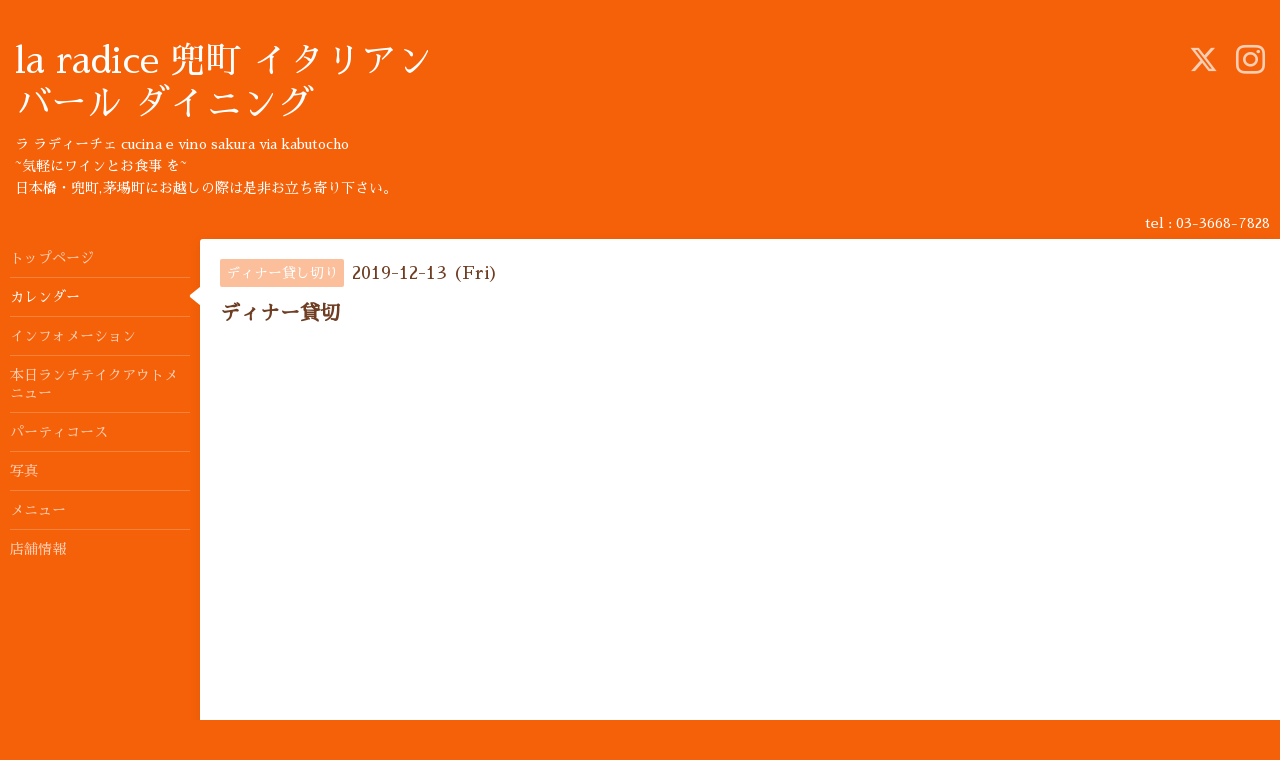

--- FILE ---
content_type: text/html; charset=utf-8
request_url: https://la-radice-kabutocho.com/calendar/2920767
body_size: 2120
content:
<!DOCTYPE html>
<html xmlns="http://www.w3.org/1999/xhtml" xml:lang="ja" lang="ja">
<head>
  <!-- Hello: ver.201705080000 -->
  <meta charset="utf-8">
  <title>ディナー貸切 - la radice  兜町  イタリアン     
    バール ダイニング   </title>
  <meta name="viewport" content="width=device-width, initial-scale=1, maximum-scale=1, user-scalable=yes">

  <meta name="description" content="">
  <meta name="keywords" content="ラ ラディーチェ イタリアン">

  <meta property="og:title" content="la radice  兜町  イタリアン     
    バール ダイニング   ">
  <meta property="og:image" content="https://cdn.goope.jp/55466/180804200806aa24.jpg">
  <meta property="og:site_name" content="la radice  兜町  イタリアン     
    バール ダイニング   ">
  
  <link rel="alternate" type="application/rss+xml" title="la radice  兜町  イタリアン     
    バール ダイニング    / RSS" href="/feed.rss">
  <link rel="stylesheet" href="/style.css?463471-1567571728">
  <link rel="stylesheet" href="//fonts.googleapis.com/css?family=Cutive">
  <link rel="stylesheet" href="/css/font-awesome/css/font-awesome.min.css">

  <script src="/assets/jquery/jquery-1.9.1.min.js"></script>
  <script src="/assets/clipsquareimage/jquery.clipsquareimage.js"></script>
</head>
<body id="calendar">

  <div class="sm_totop mm-fixed-bottom">
    <i class="sm_totop_button fa fa-chevron-up"></i>
  </div>

  <div id="container">

    <div class="sm_header"></div>

    <!-- #header -->
    <div id="header">
      <div class="inner clearfix">

        <h1>
          <a class="shop_sitename" href="https://la-radice-kabutocho.com">la radice  兜町  イタリアン     <br />
    バール ダイニング   </a>
        </h1>
        <div class="site_description">ラ ラディーチェ    cucina e vino  sakura  via kabutocho  <br />
~気軽にワインとお食事 を~<br />
 日本橋・兜町,茅場町にお越しの際は是非お立ち寄り下さい。</div>

        <div id="shop_info">
          <div class="shop_name">
            la radice  ラ ラディーチェ
          </div>

          <div class="shop_tel">
            tel : 03-3668-7828
          </div>

          <div class="shop_rss">
            <a href="/feed.rss"><img src="/img/icon/rss.png" /></a>
          </div>
        </div>
        <!-- /#shop_info -->

        <div class="social_area">
          
          <a href="https://twitter.com/laradice2017" target="_blank">
            <span class="icon-twitter"></span>
          </a>
          

          

          
          <a href="https://www.instagram.com/laradice2017/" target="_blank">
            <span class="icon-instagram"></span>
          </a>
          
        </div>

      </div>
    </div>
    <!-- /#header -->


    <!-- #contents -->
    <div id="contents" class="clearfix tile">


      <!-- #main_column -->
      <div id="main_column" class="clearfix tile">
        <div class="inner clearfix tile">


<!-- CONTENT ----------------------------------------------------------------------- -->















<!----------------------------------------------
ページ：カレンダー
---------------------------------------------->
<h2>カレンダー</h2>




<div class="details">
  <div class=" clearfix">
    <span class="category">ディナー貸し切り</span>&nbsp; <span class="date">2019-12-13 (Fri)</span>
  </div>

  <h3>ディナー貸切</h3>

  <div class="body textfield">
    
    
  </div>
</div>



















<!-- CONTENT ----------------------------------------------------------------------- -->

          

        </div>
        <!-- /.inner -->

      </div>
      <!-- /#main_column -->


      <!-- #sub_column -->
      <div id="sub_column" class="clearfix tile">
        <div class="inner clearfix">

          <div id="navi" class="section clearfix">
            <div class="inner clearfix">
              <ul class="clearfix">
                
                <li class="navi_top">
                  <a href="/"  class="navi_top">トップページ</a>
                </li>
                
                <li class="navi_calendar active">
                  <a href="/calendar"  class="navi_calendar active">カレンダー</a>
                </li>
                
                <li class="navi_info">
                  <a href="/info"  class="navi_info">インフォメーション</a>
                </li>
                
                <li class="navi_free free_358243">
                  <a href="/free/page-address"  class="navi_free free_358243">本日ランチテイクアウトメニュー</a>
                </li>
                
                <li class="navi_free free_152683">
                  <a href="/free/party"  class="navi_free free_152683">パーティコース</a>
                </li>
                
                <li class="navi_photo">
                  <a href="/photo"  class="navi_photo">写真</a>
                </li>
                
                <li class="navi_menu">
                  <a href="/menu"  class="navi_menu">メニュー</a>
                </li>
                
                <li class="navi_about">
                  <a href="/about"  class="navi_about">店舗情報</a>
                </li>
                
                </ul>
            </div>
          </div>
          <!-- /#navi -->

          <!-- #schedule -->
          <dl id="schedule" class="section today_area">
            <dt class="today_title">
              Today&apos;s Schedule<br>
              <span>2026.01.26 Monday</span>
            </dt>
            
          </dl>
          <!-- /#schedule -->

          <div class="qr_area section">
            <img src="//r.goope.jp/qr/la-radice"width="100" height="100" />
          </div>

          <div class="gadgets"></div>

        </div>
        <!-- /.inner -->
      </div>
      <!-- /#sub_column -->

    </div>
    <!-- /#contents -->

    <!-- #footer -->
    <div id="footer" class="clearfix">
      <div class="inner clearfix">

        <!-- /.social -->
        <div class="social">
          
        </div>
        <!-- /.social -->

        <div class="footer_info section right">
          

          <div class="copyright">
            &copy;2026 <a href="https://la-radice-kabutocho.com">la radice  ラ ラディーチェ</a>. All Rights Reserved.
          </div>

          <div class="counter_area access_counter">
            Today: <span class="num">33</span> /
            Yesterday: <span class="num">260</span> /
            Total: <span class="num">795387</span>
          </div>

           <div class="powered">
            Powered by <a href="https://goope.jp/">グーペ</a> / <a href="https://admin.goope.jp/">Admin</a>
          </div>
        </div>

      </div>
    </div>
    <!-- /#footer -->

  </div>
  <!-- /#container -->

  <div id="sm_navi">
    <ul>
      
      <li class="footer_navi_top">
        <a href="/"  class="footer_navi_top">トップページ</a>
      </li>
      
      <li class="footer_navi_calendar active">
        <a href="/calendar"  class="footer_navi_calendar active">カレンダー</a>
      </li>
      
      <li class="footer_navi_info">
        <a href="/info"  class="footer_navi_info">インフォメーション</a>
      </li>
      
      <li class="footer_navi_free free_358243">
        <a href="/free/page-address"  class="footer_navi_free free_358243">本日ランチテイクアウトメニュー</a>
      </li>
      
      <li class="footer_navi_free free_152683">
        <a href="/free/party"  class="footer_navi_free free_152683">パーティコース</a>
      </li>
      
      <li class="footer_navi_photo">
        <a href="/photo"  class="footer_navi_photo">写真</a>
      </li>
      
      <li class="footer_navi_menu">
        <a href="/menu"  class="footer_navi_menu">メニュー</a>
      </li>
      
      <li class="footer_navi_about">
        <a href="/about"  class="footer_navi_about">店舗情報</a>
      </li>
      
    </ul>
  </div>

  <script src="/js/tooltip.js"></script>
  <script src="/assets/colorbox/jquery.colorbox-min.js"></script>
  <script src="/assets/responsiveslides/responsiveslides.min.js"></script>
  <script src="/assets/mobilemenu/mobilemenu.js"></script>
  <script src="/js/theme_hello/init.js"></script>
</body>
</html>
